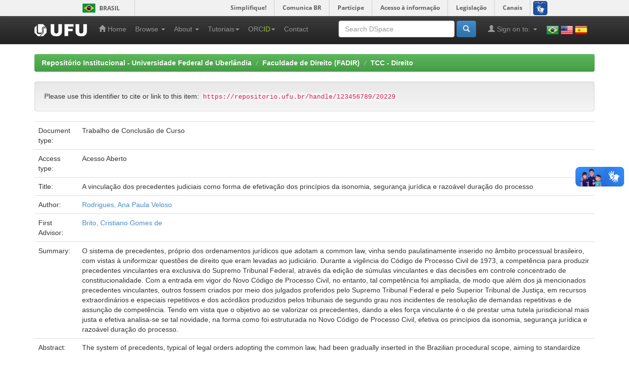

--- FILE ---
content_type: text/html;charset=UTF-8
request_url: https://repositorio.ufu.br/handle/123456789/20229
body_size: 29675
content:


















<!DOCTYPE html>
<html>
    <head>
        <title>Repositório Institucional - Universidade Federal de Uberlândia: A vinculação dos precedentes judiciais como forma de efetivação dos princípios da isonomia, segurança jurídica e razoável duração do processo</title>
        <meta http-equiv="Content-Type" content="text/html; charset=UTF-8" />
        <meta name="Generator" content="DSpace 6.3" />
        <meta name="viewport" content="width=device-width, initial-scale=1.0">
        <link rel="shortcut icon" href="/favicon.ico" type="image/x-icon"/>
        <link rel="stylesheet" href="/static/css/jquery-ui-1.10.3.custom/redmond/jquery-ui-1.10.3.custom.css" type="text/css" />
        <link rel="stylesheet" href="/static/css/bootstrap/bootstrap.min.css" type="text/css" />
        <link rel="stylesheet" href="/static/css/bootstrap/bootstrap-theme.min.css" type="text/css" />
        <link rel="stylesheet" href="/static/css/bootstrap/dspace-theme.css" type="text/css" />

        <link rel="search" type="application/opensearchdescription+xml" href="/open-search/description.xml" title="DSpace"/>


<link rel="schema.DCTERMS" href="http://purl.org/dc/terms/" />
<link rel="schema.DC" href="http://purl.org/dc/elements/1.1/" />
<meta name="DC.creator" content="Rodrigues, Ana Paula Veloso" />
<meta name="DCTERMS.dateAccepted" content="2018-01-17T18:49:07Z" scheme="DCTERMS.W3CDTF" />
<meta name="DCTERMS.available" content="2018-01-17T18:49:07Z" scheme="DCTERMS.W3CDTF" />
<meta name="DCTERMS.issued" content="2017-07-07" scheme="DCTERMS.W3CDTF" />
<meta name="DCTERMS.bibliographicCitation" content="RODRIGUES, Ana Paula Veloso. A Vinculação Dos Precedentes Judiciais Como Forma De Efetivação Dos Princípios Da Isonomia, Segurança Jurídica E Razoável Duração Do Processo .2017. 61 f. Trabalho de Conclusão de Curso (Graduação em Direito), Universidade Federal de Uberlândia, Uberlândia, 2017." xml:lang="pt_BR" />
<meta name="DC.identifier" content="https://repositorio.ufu.br/handle/123456789/20229" scheme="DCTERMS.URI" />
<meta name="DCTERMS.abstract" content="The system of precedents, typical of legal orders adopting the common law, had been gradually inserted in the Brazilian procedural scope, aiming to standardize questions of law that were brought before the judiciary. During the validity of the Civil Procedure Code of 1973, the power to produce binding precedents was exclusive to the Federal Supreme Court, through the publication of binding precedents and the decisions in concentrated control of constitutionality. With the entry into force of the New Code of Civil Procedure, however, such competence was expanded, so that in addition to the previously mentioned binding precedents, others were created through judgments handed down by the Federal Supreme Court and the Superior Court of Justice, in extraordinary and special repetitive appeals and judgments produced by the courts of second degree in cases of resolution of repetitive demands and assumption of jurisdiction. Considering that the purpose of valuing precedents, giving them binding force is to provide a fairer and more effective judicial protection, it is analyzed whether such novelty, as structured in the New Code of Civil Procedure, effects the principles of isonomy, legal certainty and reasonable duration of the proceedings." xml:lang="pt_BR" />
<meta name="DC.description" content="CAPES - Coordenação de Aperfeiçoamento de Pessoal de Nível Superior" xml:lang="pt_BR" />
<meta name="DC.language" content="por" xml:lang="pt_BR" />
<meta name="DC.publisher" content="Universidade Federal de Uberlândia" xml:lang="pt_BR" />
<meta name="DC.rights" content="Acesso Aberto" xml:lang="pt_BR" />
<meta name="DC.subject" content="Precedentes" xml:lang="pt_BR" />
<meta name="DC.subject" content="Vinculação" xml:lang="pt_BR" />
<meta name="DC.subject" content="Isonomia" xml:lang="pt_BR" />
<meta name="DC.subject" content="Segurança jurídica" xml:lang="pt_BR" />
<meta name="DC.subject" content="Razoável duração do processo" xml:lang="pt_BR" />
<meta name="DC.subject" content="Novo código de processo civil" xml:lang="pt_BR" />
<meta name="DC.title" content="A vinculação dos precedentes judiciais como forma de efetivação dos princípios da isonomia, segurança jurídica e razoável duração do processo" xml:lang="pt_BR" />
<meta name="DC.type" content="Trabalho de Conclusão de Curso" xml:lang="pt_BR" />
<meta name="DC.contributor" content="Brito, Cristiano Gomes de" />
<meta name="DC.description" content="Trabalho de Conclusão de Curso (Graduação)" xml:lang="pt_BR" />
<meta name="DC.description" content="O sistema de precedentes, próprio dos ordenamentos jurídicos que adotam a common law, vinha sendo paulatinamente inserido no âmbito processual brasileiro, com vistas à uniformizar questões de direito que eram levadas ao judiciário. Durante a vigência do Código de Processo Civil de 1973, a competência para produzir precedentes vinculantes era exclusiva do Supremo Tribunal Federal, através da edição de súmulas vinculantes e das decisões em controle concentrado de constitucionalidade. Com a entrada em vigor do Novo Código de Processo Civil, no entanto, tal competência foi ampliada, de modo que além dos já mencionados precedentes vinculantes, outros fossem criados por meio dos julgados proferidos pelo Supremo Tribunal Federal e pelo Superior Tribunal de Justiça, em recursos extraordinários e especiais repetitivos e dos acórdãos produzidos pelos tribunais de segundo grau nos incidentes de resolução de demandas repetitivas e de assunção de competência. Tendo em vista que o objetivo ao se valorizar os precedentes, dando a eles força vinculante é o de prestar uma tutela jurisdicional mais justa e efetiva analisa-se se tal novidade, na forma como foi estruturada no Novo Código de Processo Civil, efetiva os princípios da isonomia, segurança jurídica e razoável duração do processo." xml:lang="pt_BR" />
<meta name="DC.publisher" content="Brasil" xml:lang="pt_BR" />
<meta name="DC.publisher" content="Direito" xml:lang="pt_BR" />
<meta name="DC.subject" content="CNPQ::CIENCIAS SOCIAIS APLICADAS::DIREITO" xml:lang="pt_BR" />

<meta name="citation_keywords" content="Precedentes; Vinculação; Isonomia; Segurança jurídica; Razoável duração do processo; Novo código de processo civil; Trabalho de Conclusão de Curso" />
<meta name="citation_title" content="A vinculação dos precedentes judiciais como forma de efetivação dos princípios da isonomia, segurança jurídica e razoável duração do processo" />
<meta name="citation_publisher" content="Universidade Federal de Uberlândia" />
<meta name="citation_author" content="Rodrigues, Ana Paula Veloso" />
<meta name="citation_pdf_url" content="https://repositorio.ufu.br/bitstream/123456789/20229/6/Vincula%c3%a7%c3%a3oPrecedentesJudiciais.pdf" />
<meta name="citation_date" content="2017-07-07" />
<meta name="citation_abstract_html_url" content="https://repositorio.ufu.br/handle/123456789/20229" />


        
        <script type='text/javascript' src="/static/js/jquery/jquery-1.10.2.min.js"></script>
        <script type='text/javascript' src='/static/js/jquery/jquery-ui-1.10.3.custom.min.js'></script>
        <script type='text/javascript' src='/static/js/bootstrap/bootstrap.min.js'></script>
        <script type='text/javascript' src='/static/js/holder.js'></script>
        <script type="text/javascript" src="/utils.js"></script>
        <script type="text/javascript" src="/static/js/choice-support.js"> </script>
        


    
    
        <!-- Google tag (gtag.js) --> <script async src="https://www.googletagmanager.com/gtag/js?id=G-PQ52YLXL6D"></script> <script> window.dataLayer = window.dataLayer || []; function gtag(){dataLayer.push(arguments);} gtag('js', new Date()); gtag('config', 'G-PQ52YLXL6D'); </script>
    


    
    

<!-- HTML5 shim and Respond.js IE8 support of HTML5 elements and media queries -->
<!--[if lt IE 9]>
  <script src="/static/js/html5shiv.js"></script>
  <script src="/static/js/respond.min.js"></script>
<![endif]-->
    </head>

    
    
    <body class="undernavigation">
<a class="sr-only" href="#content">Skip navigation</a>
<div id="barra-brasil" style="background:#7F7F7F; height: 20px; padding:0 0 0 10px;display:block;"> 
	<ul id="menu-barra-temp" style="list-style:none;">
		<li style="display:inline; float:left;padding-right:10px; margin-right:10px; border-right:1px solid #EDEDED"><a href="http://brasil.gov.br" style="font-family:sans,sans-serif; text-decoration:none; color:white;">Portal do Governo Brasileiro</a></li> 
		<li><a style="font-family:sans,sans-serif; text-decoration:none; color:white;" href="http://epwg.governoeletronico.gov.br/barra/atualize.html">Atualize sua Barra de Governo</a></li>
	</ul>
</div>

<header class="navbar navbar-inverse navbar-fixed-top">    
    
            <div class="container">
                

























       <div class="navbar-header">
         <button type="button" class="navbar-toggle" data-toggle="collapse" data-target=".navbar-collapse">
           <span class="icon-bar"></span>
           <span class="icon-bar"></span>
           <span class="icon-bar"></span>
         </button>
         <a class="navbar-brand" href="/"><img height="25" src="/image/dspace-logo-only.png" alt="Logo da UFU" /></a>
       </div>
       <nav class="collapse navbar-collapse bs-navbar-collapse" role="navigation">
         <ul class="nav navbar-nav">
           <li class=""><a href="/"><span class="glyphicon glyphicon-home"></span> Home</a></li>

           <li class="dropdown">
             <a href="#" class="dropdown-toggle" data-toggle="dropdown">Browse <b class="caret"></b></a>
             <ul class="dropdown-menu">
               <li><a href="/community-list">Communities<br/>&amp;&nbsp;Collections</a></li>
				<li class="divider"></li>
        <li class="dropdown-header">Browse Items by:</li>
				

				
				      			<li><a href="/browse?type=dateissued">Issue Date</a></li>
					
				      			<li><a href="/browse?type=author">Author</a></li>
					
				      			<li><a href="/browse?type=title">Title</a></li>
					
				      			<li><a href="/browse?type=subject">Subject</a></li>
					
				      			<li><a href="/browse?type=contributor">Advisor</a></li>
					
				      			<li><a href="/browse?type=program">Program</a></li>
					
				      			<li><a href="/browse?type=type">Type</a></li>
					
				      			<li><a href="/browse?type=rights">Rights</a></li>
					
				      			<li><a href="/browse?type=autorizado">Authorized subject</a></li>
					

				

            </ul>
          </li>


          <li class="dropdown">
              <a href="#" class="dropdown-toggle" data-toggle="dropdown">About  <b class="caret"></b></a>
              <ul class="dropdown-menu">
                  <li><a target="_blank" href="/static/sobre/apresentacao.pdf">Apresentação</a></li>
                  <li class="divider"></li>
                  <li><a target="_blank" href="/static/sobre/caracteristicas_tecnicas.pdf">Características técnicas</a></li>
                  <li><a target="_blank" href="/static/sobre/equipe_responsavel.pdf">Equipe responsável</a></li>
                  <li class="divider"></li>
                  <li><a target="_blank" href="/static/sobre/instrucoes_submissao.pdf">Instruções para submissão</a></li>
                  <li class="divider"></li>
                  <li class="dropdown-header">Legislação</li>
                  <li><a href="/static/sobre/politica_de_Informacao_do_RI_UFU.pdf">Políticas de informação do RI UFU</a></li>
                  <li><a href="/static/sobre/politica_submissao/">Política de submissão</a></li>
                  <!-- <li><a href="/static/sobre/Portaria_R_n_1225_de_9_11_2004.pdf">Política de criação da BDUFU</a></li> -->
                  <li><a href="/static/sobre/Portaria_R_n_1218_de_04_11_2004.pdf">Portaria de Constituição de Comissão BDUFU</a></li>
                  <li><a href="/static/sobre/SEI_UFU_-_2451643_-_Portaria_DOI.pdf">Portaria Digital Object Identifier System (DOI)</a></li>
              </ul>
          </li>

          <li class="dropdown">
              <a href="#" class="dropdown-toggle" data-toggle="dropdown">Tutoriais<b class="caret"></b></a>
              <ul class="dropdown-menu">

                  <li><a target="_blank" href="/static/sobre/tutoriais/atribuicao_doi.pdf">Atribuição de DOI (Digital Object Identifier System)</a></li>
                  <li><a target="_blank" href="/static/sobre/tutoriais/tutorial_autoarquivamento_outros.pdf">Autoarquivamento de outros materiais</a></li>
                  <li><a target="_blank" href="/static/sobre/tutoriais/tutorial_autoarquivamento_TD.pdf">Autoarquivamento de Teses e Dissertações</a></li>
                  <li><a target="_blank" href="/static/sobre/tutoriais/tutorial_autoarquivamento_MD.pdf">Autoarquivamento de Memorial descritivo</a></li>
                  <li><a target="_blank" href="/static/sobre/tutoriais/tutorial_autoarquivamento_TCC-TCR.pdf">Autoarquivamento de TCC/TCR</a></li>
                  <li><a target="_blank" href="/static/sobre/tutoriais/Tutorial_Cadastro_Usuario.pdf">Cadastro de Usuário</a></li>
                  <li><a target="_blank" href="/static/sobre/tutoriais/ficha_online_20220614.pdf">Ficha Catalográfica Online</a></li>
                  <li><a target="_blank" href="/static/sobre/tutoriais/Tutorial_para_inserir_folha_de_aprovacao_ou_ata_defesa.pdf">Inclusão Ata de Defesa ou Folha de Aprovação</a></li>
                  <li><a target="_blank" href="/static/sobre/tutoriais/sobre_pdfa.pdf">Orientação sobre PDF/A</a></li>
                  <li><a target="_blank" href="/static/sobre/termo_autorizacao_modelo_03072025.docx">Termo de Autorização para Publicacão</a></li>
                  <li><a target="_blank" href="https://www.youtube.com/playlist?list=PLwwW5gdn-e2fmtr5s0c1ZdUY3ZI_pTWhK">Vídeos</a></li>
                  <li><a target="_blank" href="/static/orcid/Tutorial_para_Registro_ORCID_no_RI-UFU_-_2019.pdf">Vínculo ou Registro ORCiD (Open Researcher and Contributor ID)</a></li>

              </ul>
          </li>

          <li class="dropdown">
              <a href="#" class="dropdown-toggle" data-toggle="dropdown">ORC<span style="color:#a6ce39">ID</span><b class="caret"></b></a>
              <ul class="dropdown-menu">
                  <li><a href="/static/orcid/sobre.jsp">Sobre</a></li>
                  <li><a target="_blank" href="/static/orcid/Tutorial_para_Registro_ORCID_no_RI-UFU_-_2019.pdf">Tutorial</a></li>
                  <li><a target="_blank" href="https://vimeo.com/97150912">Vídeo</a></li>
              </ul>
          </li>

          <li class=""><a href="/feedback">Contact</a></li>
          <!--<li class=""><script type="text/javascript">
<!-- Javascript starts here
document.write('<a href="#" onClick="var popupwin = window.open(\'/help/index.html\',\'dspacepopup\',\'height=600,width=550,resizable,scrollbars\');popupwin.focus();return false;">Help<\/a>');
// -->
</script><noscript><a href="/help/index.html" target="dspacepopup">Help</a></noscript></li>-->
       </ul>


       <ul class="nav navbar-nav navbar-right">
        <li>
            <div style="padding-top:15px;padding-left:25px;">
                <a onclick="javascript:document.repost.locale.value='pt_BR'; document.repost.submit();" href="?locale=pt_BR"><img src="/image/flags/Brazil.png" class="flag" alt="Português" title="Português"></a>
                <a onclick="javascript:document.repost.locale.value='en'; document.repost.submit();" href="?locale=en"><img src="/image/flags/United States of America(USA).png" class="flag" alt="English" title="English"></a>
                <a onclick="javascript:document.repost.locale.value='es'; document.repost.submit();" href="?locale=es"><img src="/image/flags/Spain.png" class="flag" alt="Español" title="Español"></a>
            </div>
        </li>
       </ul>


       <div class="nav navbar-nav navbar-right">
		<ul class="nav navbar-nav navbar-right">
         <li class="dropdown">
         
             <a href="#" class="dropdown-toggle" data-toggle="dropdown"><span class="glyphicon glyphicon-user"></span> Sign on to: <b class="caret"></b></a>
	             
             <ul class="dropdown-menu">
               <li><a href="/mydspace">My DSpace</a></li>
               <li><a href="/subscribe">Receive email<br/>updates</a></li>
               <li><a href="/profile">Edit Profile</a></li>

               

		
             </ul>
           </li>
          </ul>
          
	
	<form method="get" action="/simple-search" class="navbar-form navbar-right">
	    <div class="form-group">
          <input type="text" class="form-control" placeholder="Search&nbsp;DSpace" name="query" id="tequery" size="25"/>
        </div>
        <button type="submit" class="btn btn-primary"><span class="glyphicon glyphicon-search"></span></button>

	</form></div>
    </nav>
            </div>

</header>

<main id="content" role="main">
<!--<div class="container banner">
    <div class="row">
        <div class="col-md-9 brand">
            <h1>DSpace <small>JSPUI</small></h1>
            <h4>DSpace preserves and enables easy and open access to all types of digital content including text, images, moving images, mpegs and data sets</h4> <a href="http://www.dspace.org" class="btn btn-primary">Learn More</a> 
        </div>
        <div class="col-md-3"><img class="pull-right" src="/image/logo.gif" alt="DSpace logo" />
        </div>
    </div>
</div>-->
<br/>
                

<div class="container">
    



  

<ol class="breadcrumb btn-success">

  <li><a href="/">Repositório Institucional - Universidade Federal de Uberlândia</a></li>

  <li><a href="/handle/123456789/5143">Faculdade de Direito (FADIR)</a></li>

  <li><a href="/handle/123456789/17969">TCC - Direito</a></li>

</ol>

</div>                



        
<div class="container">
	



































    
    <style>
        .altmetric_content {display: inline;}
        
        .altmetric_item {
            float: left;
            margin-right: 10px;
        }
    </style>
    <script async src="https://badge.dimensions.ai/badge.js" charset="utf-8"></script>
    <script type="text/javascript" src="https://d1bxh8uas1mnw7.cloudfront.net/assets/embed.js"></script>


		
		
		
		

                
                <div class="well">Please use this identifier to cite or link to this item:
                <code>https://repositorio.ufu.br/handle/123456789/20229</code></div>



    
    <table class="table itemDisplayTable">
<tr><td class="metadataFieldLabel dc_type">Document type:&nbsp;</td><td class="metadataFieldValue dc_type">Trabalho&#x20;de&#x20;Conclusão&#x20;de&#x20;Curso</td></tr>
<tr><td class="metadataFieldLabel dc_rights">Access type:&nbsp;</td><td class="metadataFieldValue dc_rights">Acesso&#x20;Aberto</td></tr>
<tr><td class="metadataFieldLabel dc_title">Title:&nbsp;</td><td class="metadataFieldValue dc_title">A&#x20;vinculação&#x20;dos&#x20;precedentes&#x20;judiciais&#x20;como&#x20;forma&#x20;de&#x20;efetivação&#x20;dos&#x20;princípios&#x20;da&#x20;isonomia,&#x20;segurança&#x20;jurídica&#x20;e&#x20;razoável&#x20;duração&#x20;do&#x20;processo</td></tr>
<tr><td class="metadataFieldLabel dc_creator">Author:&nbsp;</td><td class="metadataFieldValue dc_creator"><a class="author"href="/browse?type=author&amp;value=Rodrigues%2C+Ana+Paula+Veloso">Rodrigues,&#x20;Ana&#x20;Paula&#x20;Veloso</a></td></tr>
<tr><td class="metadataFieldLabel dc_contributor_advisor1">First Advisor:&nbsp;</td><td class="metadataFieldValue dc_contributor_advisor1"><a class="contributor"href="/browse?type=contributor&amp;value=Brito%2C+Cristiano+Gomes+de">Brito,&#x20;Cristiano&#x20;Gomes&#x20;de</a></td></tr>
<tr><td class="metadataFieldLabel dc_description_resumo">Summary:&nbsp;</td><td class="metadataFieldValue dc_description_resumo">O&#x20;sistema&#x20;de&#x20;precedentes,&#x20;próprio&#x20;dos&#x20;ordenamentos&#x20;jurídicos&#x20;que&#x20;adotam&#x20;a&#x20;common&#x20;law,&#x20;vinha&#x20;sendo&#x20;paulatinamente&#x20;inserido&#x20;no&#x20;âmbito&#x20;processual&#x20;brasileiro,&#x20;com&#x20;vistas&#x20;à&#x20;uniformizar&#x20;questões&#x20;de&#x20;direito&#x20;que&#x20;eram&#x20;levadas&#x20;ao&#x20;judiciário.&#x20;Durante&#x20;a&#x20;vigência&#x20;do&#x20;Código&#x20;de&#x20;Processo&#x20;Civil&#x20;de&#x20;1973,&#x20;a&#x20;competência&#x20;para&#x20;produzir&#x20;precedentes&#x20;vinculantes&#x20;era&#x20;exclusiva&#x20;do&#x20;Supremo&#x20;Tribunal&#x20;Federal,&#x20;através&#x20;da&#x20;edição&#x20;de&#x20;súmulas&#x20;vinculantes&#x20;e&#x20;das&#x20;decisões&#x20;em&#x20;controle&#x20;concentrado&#x20;de&#x20;constitucionalidade.&#x20;Com&#x20;a&#x20;entrada&#x20;em&#x20;vigor&#x20;do&#x20;Novo&#x20;Código&#x20;de&#x20;Processo&#x20;Civil,&#x20;no&#x20;entanto,&#x20;tal&#x20;competência&#x20;foi&#x20;ampliada,&#x20;de&#x20;modo&#x20;que&#x20;além&#x20;dos&#x20;já&#x20;mencionados&#x20;precedentes&#x20;vinculantes,&#x20;outros&#x20;fossem&#x20;criados&#x20;por&#x20;meio&#x20;dos&#x20;julgados&#x20;proferidos&#x20;pelo&#x20;Supremo&#x20;Tribunal&#x20;Federal&#x20;e&#x20;pelo&#x20;Superior&#x20;Tribunal&#x20;de&#x20;Justiça,&#x20;em&#x20;recursos&#x20;extraordinários&#x20;e&#x20;especiais&#x20;repetitivos&#x20;e&#x20;dos&#x20;acórdãos&#x20;produzidos&#x20;pelos&#x20;tribunais&#x20;de&#x20;segundo&#x20;grau&#x20;nos&#x20;incidentes&#x20;de&#x20;resolução&#x20;de&#x20;demandas&#x20;repetitivas&#x20;e&#x20;de&#x20;assunção&#x20;de&#x20;competência.&#x20;Tendo&#x20;em&#x20;vista&#x20;que&#x20;o&#x20;objetivo&#x20;ao&#x20;se&#x20;valorizar&#x20;os&#x20;precedentes,&#x20;dando&#x20;a&#x20;eles&#x20;força&#x20;vinculante&#x20;é&#x20;o&#x20;de&#x20;prestar&#x20;uma&#x20;tutela&#x20;jurisdicional&#x20;mais&#x20;justa&#x20;e&#x20;efetiva&#x20;analisa-se&#x20;se&#x20;tal&#x20;novidade,&#x20;na&#x20;forma&#x20;como&#x20;foi&#x20;estruturada&#x20;no&#x20;Novo&#x20;Código&#x20;de&#x20;Processo&#x20;Civil,&#x20;efetiva&#x20;os&#x20;princípios&#x20;da&#x20;isonomia,&#x20;segurança&#x20;jurídica&#x20;e&#x20;razoável&#x20;duração&#x20;do&#x20;processo.</td></tr>
<tr><td class="metadataFieldLabel dc_description_abstract">Abstract:&nbsp;</td><td class="metadataFieldValue dc_description_abstract">The&#x20;system&#x20;of&#x20;precedents,&#x20;typical&#x20;of&#x20;legal&#x20;orders&#x20;adopting&#x20;the&#x20;common&#x20;law,&#x20;had&#x20;been&#x20;gradually&#x20;inserted&#x20;in&#x20;the&#x20;Brazilian&#x20;procedural&#x20;scope,&#x20;aiming&#x20;to&#x20;standardize&#x20;questions&#x20;of&#x20;law&#x20;that&#x20;were&#x20;brought&#x20;before&#x20;the&#x20;judiciary.&#x20;During&#x20;the&#x20;validity&#x20;of&#x20;the&#x20;Civil&#x20;Procedure&#x20;Code&#x20;of&#x20;1973,&#x20;the&#x20;power&#x20;to&#x20;produce&#x20;binding&#x20;precedents&#x20;was&#x20;exclusive&#x20;to&#x20;the&#x20;Federal&#x20;Supreme&#x20;Court,&#x20;through&#x20;the&#x20;publication&#x20;of&#x20;binding&#x20;precedents&#x20;and&#x20;the&#x20;decisions&#x20;in&#x20;concentrated&#x20;control&#x20;of&#x20;constitutionality.&#x20;With&#x20;the&#x20;entry&#x20;into&#x20;force&#x20;of&#x20;the&#x20;New&#x20;Code&#x20;of&#x20;Civil&#x20;Procedure,&#x20;however,&#x20;such&#x20;competence&#x20;was&#x20;expanded,&#x20;so&#x20;that&#x20;in&#x20;addition&#x20;to&#x20;the&#x20;previously&#x20;mentioned&#x20;binding&#x20;precedents,&#x20;others&#x20;were&#x20;created&#x20;through&#x20;judgments&#x20;handed&#x20;down&#x20;by&#x20;the&#x20;Federal&#x20;Supreme&#x20;Court&#x20;and&#x20;the&#x20;Superior&#x20;Court&#x20;of&#x20;Justice,&#x20;in&#x20;extraordinary&#x20;and&#x20;special&#x20;repetitive&#x20;appeals&#x20;and&#x20;judgments&#x20;produced&#x20;by&#x20;the&#x20;courts&#x20;of&#x20;second&#x20;degree&#x20;in&#x20;cases&#x20;of&#x20;resolution&#x20;of&#x20;repetitive&#x20;demands&#x20;and&#x20;assumption&#x20;of&#x20;jurisdiction.&#x20;Considering&#x20;that&#x20;the&#x20;purpose&#x20;of&#x20;valuing&#x20;precedents,&#x20;giving&#x20;them&#x20;binding&#x20;force&#x20;is&#x20;to&#x20;provide&#x20;a&#x20;fairer&#x20;and&#x20;more&#x20;effective&#x20;judicial&#x20;protection,&#x20;it&#x20;is&#x20;analyzed&#x20;whether&#x20;such&#x20;novelty,&#x20;as&#x20;structured&#x20;in&#x20;the&#x20;New&#x20;Code&#x20;of&#x20;Civil&#x20;Procedure,&#x20;effects&#x20;the&#x20;principles&#x20;of&#x20;isonomy,&#x20;legal&#x20;certainty&#x20;and&#x20;reasonable&#x20;duration&#x20;of&#x20;the&#x20;proceedings.</td></tr>
<tr><td class="metadataFieldLabel dc_subject">Keywords:&nbsp;</td><td class="metadataFieldValue dc_subject">Precedentes<br />Vinculação<br />Isonomia<br />Segurança&#x20;jurídica<br />Razoável&#x20;duração&#x20;do&#x20;processo<br />Novo&#x20;código&#x20;de&#x20;processo&#x20;civil</td></tr>
<tr><td class="metadataFieldLabel dc_subject_cnpq">Area (s) of CNPq:&nbsp;</td><td class="metadataFieldValue dc_subject_cnpq">CNPQ::CIENCIAS&#x20;SOCIAIS&#x20;APLICADAS::DIREITO</td></tr>
<tr><td class="metadataFieldLabel dc_language">Language:&nbsp;</td><td class="metadataFieldValue dc_language">por</td></tr>
<tr><td class="metadataFieldLabel dc_publisher_country">Country:&nbsp;</td><td class="metadataFieldValue dc_publisher_country">Brasil</td></tr>
<tr><td class="metadataFieldLabel dc_publisher">Publisher:&nbsp;</td><td class="metadataFieldValue dc_publisher">Universidade&#x20;Federal&#x20;de&#x20;Uberlândia</td></tr>
<tr><td class="metadataFieldLabel dc_identifier_citation">Quote:&nbsp;</td><td class="metadataFieldValue dc_identifier_citation">RODRIGUES,&#x20;Ana&#x20;Paula&#x20;Veloso.&#x20;A&#x20;Vinculação&#x20;Dos&#x20;Precedentes&#x20;Judiciais&#x20;Como&#x20;Forma&#x20;De&#x20;Efetivação&#x20;Dos&#x20;Princípios&#x20;Da&#x20;Isonomia,&#x20;Segurança&#x20;Jurídica&#x20;E&#x20;Razoável&#x20;Duração&#x20;Do&#x20;Processo&#x20;.2017.&#x20;61&#x20;f.&#x20;Trabalho&#x20;de&#x20;Conclusão&#x20;de&#x20;Curso&#x20;(Graduação&#x20;em&#x20;Direito),&#x20;Universidade&#x20;Federal&#x20;de&#x20;Uberlândia,&#x20;Uberlândia,&#x20;2017.</td></tr>
<tr><td class="metadataFieldLabel dc_identifier_uri">URI:&nbsp;</td><td class="metadataFieldValue dc_identifier_uri"><a href="https://repositorio.ufu.br/handle/123456789/20229">https:&#x2F;&#x2F;repositorio.ufu.br&#x2F;handle&#x2F;123456789&#x2F;20229</a></td></tr>
<tr><td class="metadataFieldLabel dc_date_issued">Date of defense:&nbsp;</td><td class="metadataFieldValue dc_date_issued">7-Jul-2017</td></tr>
<tr><td class="metadataFieldLabel">Appears in Collections:</td><td class="metadataFieldValue"><a href="/handle/123456789/17969">TCC - Direito</a><br/></td></tr>
</table><br/>
<div class="panel panel-info"><div class="panel-heading">Files in This Item:</div>
<table class="table panel-body"><tr><th id="t1" class="standard">File</th>
<th id="t2" class="standard">Description</th>
<th id="t3" class="standard">Size</th><th id="t4" class="standard">Format</th><th>&nbsp;</th></tr>
<tr><td headers="t1" class="standard break-all"><a target="_blank" href="/bitstream/123456789/20229/6/Vincula%c3%a7%c3%a3oPrecedentesJudiciais.pdf">VinculaçãoPrecedentesJudiciais.pdf</a></td><td headers="t2" class="standard break-all"></td><td headers="t3" class="standard">820.28 kB</td><td headers="t4" class="standard">Adobe PDF</td><td class="standard" align="center"><a target="_blank" href="/bitstream/123456789/20229/6/Vincula%c3%a7%c3%a3oPrecedentesJudiciais.pdf"><img src="/retrieve/e88a88dc-0b23-453a-aa78-7544bebf5357/Vincula%c3%a7%c3%a3oPrecedentesJudiciais.pdf.jpg" alt="Thumbnail" /></a><br /><a class="btn btn-primary" target="_blank" href="/bitstream/123456789/20229/6/Vincula%c3%a7%c3%a3oPrecedentesJudiciais.pdf">View/Open</a></td></tr></table>
</div>

<div class="container row">


    <a class="btn btn-default" href="/handle/123456789/20229?mode=full">
        Show full item record
    </a>

    <a class="statisticsLink  btn btn-primary" href="/handle/123456789/20229/statistics"><span class="glyphicon glyphicon-stats"></span></a>

    

</div>
<br/>
    


<br/>
    

    <p class="submitFormHelp alert alert-info">Items in DSpace are protected by copyright, with all rights reserved, unless otherwise indicated.</p>
    

   













            

</div>
</main>
            
             <footer class="navbar navbar-inverse navbar-bottom">
             <div id="designedby" class="container text-muted">
             Theme by <a href="http://www.cineca.it"><img
                                    src="/image/logo-cineca-small.png"
                                    alt="Logo CINECA" /></a>
			<div id="footer_feedback" class="pull-right">                                    
                                <p class="text-muted"><a target="_blank" href="http://www.dspace.org/">DSpace Software</a> Copyright&nbsp;&copy;&nbsp;2002-2013&nbsp; <a target="_blank" href="http://www.duraspace.org/">Duraspace</a>&nbsp;-
                                <a target="_blank" href="/feedback">Feedback</a>
                                <a href="/htmlmap"></a></p>
                                </div>
			</div>
    </footer>

    <script defer="defer" src="//barra.brasil.gov.br/barra.js" type="text/javascript"></script>


    </body>
</html>

